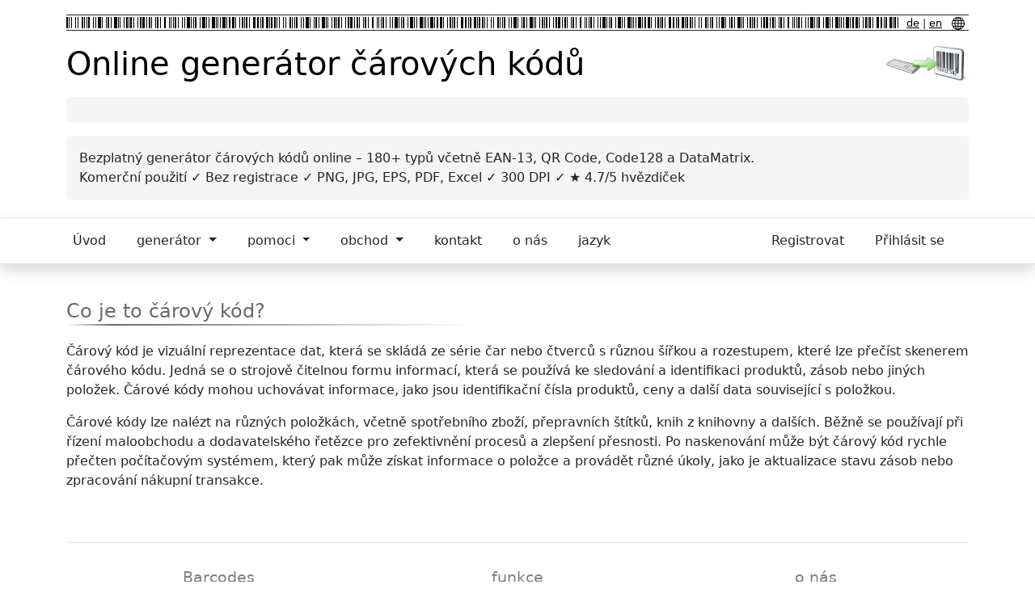

--- FILE ---
content_type: text/html; charset=utf-8
request_url: https://www.barcode-generator.de/cs/co-je-carovy-kod
body_size: 10371
content:
<!DOCTYPE html><html lang="cs"><head><meta charset="utf-8"/>
<script>var __ezHttpConsent={setByCat:function(src,tagType,attributes,category,force,customSetScriptFn=null){var setScript=function(){if(force||window.ezTcfConsent[category]){if(typeof customSetScriptFn==='function'){customSetScriptFn();}else{var scriptElement=document.createElement(tagType);scriptElement.src=src;attributes.forEach(function(attr){for(var key in attr){if(attr.hasOwnProperty(key)){scriptElement.setAttribute(key,attr[key]);}}});var firstScript=document.getElementsByTagName(tagType)[0];firstScript.parentNode.insertBefore(scriptElement,firstScript);}}};if(force||(window.ezTcfConsent&&window.ezTcfConsent.loaded)){setScript();}else if(typeof getEzConsentData==="function"){getEzConsentData().then(function(ezTcfConsent){if(ezTcfConsent&&ezTcfConsent.loaded){setScript();}else{console.error("cannot get ez consent data");force=true;setScript();}});}else{force=true;setScript();console.error("getEzConsentData is not a function");}},};</script>
<script>var ezTcfConsent=window.ezTcfConsent?window.ezTcfConsent:{loaded:false,store_info:false,develop_and_improve_services:false,measure_ad_performance:false,measure_content_performance:false,select_basic_ads:false,create_ad_profile:false,select_personalized_ads:false,create_content_profile:false,select_personalized_content:false,understand_audiences:false,use_limited_data_to_select_content:false,};function getEzConsentData(){return new Promise(function(resolve){document.addEventListener("ezConsentEvent",function(event){var ezTcfConsent=event.detail.ezTcfConsent;resolve(ezTcfConsent);});});}</script>
<script>if(typeof _setEzCookies!=='function'){function _setEzCookies(ezConsentData){var cookies=window.ezCookieQueue;for(var i=0;i<cookies.length;i++){var cookie=cookies[i];if(ezConsentData&&ezConsentData.loaded&&ezConsentData[cookie.tcfCategory]){document.cookie=cookie.name+"="+cookie.value;}}}}
window.ezCookieQueue=window.ezCookieQueue||[];if(typeof addEzCookies!=='function'){function addEzCookies(arr){window.ezCookieQueue=[...window.ezCookieQueue,...arr];}}
addEzCookies([{name:"ezoab_271555",value:"mod181; Path=/; Domain=barcode-generator.de; Max-Age=7200",tcfCategory:"store_info",isEzoic:"true",},{name:"ezosuibasgeneris-1",value:"d8187af5-3f73-4f81-4fc5-fa37273cdede; Path=/; Domain=barcode-generator.de; Expires=Tue, 26 Jan 2027 20:38:27 UTC; Secure; SameSite=None",tcfCategory:"understand_audiences",isEzoic:"true",}]);if(window.ezTcfConsent&&window.ezTcfConsent.loaded){_setEzCookies(window.ezTcfConsent);}else if(typeof getEzConsentData==="function"){getEzConsentData().then(function(ezTcfConsent){if(ezTcfConsent&&ezTcfConsent.loaded){_setEzCookies(window.ezTcfConsent);}else{console.error("cannot get ez consent data");_setEzCookies(window.ezTcfConsent);}});}else{console.error("getEzConsentData is not a function");_setEzCookies(window.ezTcfConsent);}</script><script type="text/javascript" data-ezscrex='false' data-cfasync='false'>window._ezaq = Object.assign({"edge_cache_status":11,"edge_response_time":562,"url":"https://www.barcode-generator.de/cs/co-je-carovy-kod"}, typeof window._ezaq !== "undefined" ? window._ezaq : {});</script><script type="text/javascript" data-ezscrex='false' data-cfasync='false'>window._ezaq = Object.assign({"ab_test_id":"mod181"}, typeof window._ezaq !== "undefined" ? window._ezaq : {});window.__ez=window.__ez||{};window.__ez.tf={};</script><script type="text/javascript" data-ezscrex='false' data-cfasync='false'>window.ezDisableAds = true;</script>
<script data-ezscrex='false' data-cfasync='false' data-pagespeed-no-defer>var __ez=__ez||{};__ez.stms=Date.now();__ez.evt={};__ez.script={};__ez.ck=__ez.ck||{};__ez.template={};__ez.template.isOrig=true;window.__ezScriptHost="//www.ezojs.com";__ez.queue=__ez.queue||function(){var e=0,i=0,t=[],n=!1,o=[],r=[],s=!0,a=function(e,i,n,o,r,s,a){var l=arguments.length>7&&void 0!==arguments[7]?arguments[7]:window,d=this;this.name=e,this.funcName=i,this.parameters=null===n?null:w(n)?n:[n],this.isBlock=o,this.blockedBy=r,this.deleteWhenComplete=s,this.isError=!1,this.isComplete=!1,this.isInitialized=!1,this.proceedIfError=a,this.fWindow=l,this.isTimeDelay=!1,this.process=function(){f("... func = "+e),d.isInitialized=!0,d.isComplete=!0,f("... func.apply: "+e);var i=d.funcName.split("."),n=null,o=this.fWindow||window;i.length>3||(n=3===i.length?o[i[0]][i[1]][i[2]]:2===i.length?o[i[0]][i[1]]:o[d.funcName]),null!=n&&n.apply(null,this.parameters),!0===d.deleteWhenComplete&&delete t[e],!0===d.isBlock&&(f("----- F'D: "+d.name),m())}},l=function(e,i,t,n,o,r,s){var a=arguments.length>7&&void 0!==arguments[7]?arguments[7]:window,l=this;this.name=e,this.path=i,this.async=o,this.defer=r,this.isBlock=t,this.blockedBy=n,this.isInitialized=!1,this.isError=!1,this.isComplete=!1,this.proceedIfError=s,this.fWindow=a,this.isTimeDelay=!1,this.isPath=function(e){return"/"===e[0]&&"/"!==e[1]},this.getSrc=function(e){return void 0!==window.__ezScriptHost&&this.isPath(e)&&"banger.js"!==this.name?window.__ezScriptHost+e:e},this.process=function(){l.isInitialized=!0,f("... file = "+e);var i=this.fWindow?this.fWindow.document:document,t=i.createElement("script");t.src=this.getSrc(this.path),!0===o?t.async=!0:!0===r&&(t.defer=!0),t.onerror=function(){var e={url:window.location.href,name:l.name,path:l.path,user_agent:window.navigator.userAgent};"undefined"!=typeof _ezaq&&(e.pageview_id=_ezaq.page_view_id);var i=encodeURIComponent(JSON.stringify(e)),t=new XMLHttpRequest;t.open("GET","//g.ezoic.net/ezqlog?d="+i,!0),t.send(),f("----- ERR'D: "+l.name),l.isError=!0,!0===l.isBlock&&m()},t.onreadystatechange=t.onload=function(){var e=t.readyState;f("----- F'D: "+l.name),e&&!/loaded|complete/.test(e)||(l.isComplete=!0,!0===l.isBlock&&m())},i.getElementsByTagName("head")[0].appendChild(t)}},d=function(e,i){this.name=e,this.path="",this.async=!1,this.defer=!1,this.isBlock=!1,this.blockedBy=[],this.isInitialized=!0,this.isError=!1,this.isComplete=i,this.proceedIfError=!1,this.isTimeDelay=!1,this.process=function(){}};function c(e,i,n,s,a,d,c,u,f){var m=new l(e,i,n,s,a,d,c,f);!0===u?o[e]=m:r[e]=m,t[e]=m,h(m)}function h(e){!0!==u(e)&&0!=s&&e.process()}function u(e){if(!0===e.isTimeDelay&&!1===n)return f(e.name+" blocked = TIME DELAY!"),!0;if(w(e.blockedBy))for(var i=0;i<e.blockedBy.length;i++){var o=e.blockedBy[i];if(!1===t.hasOwnProperty(o))return f(e.name+" blocked = "+o),!0;if(!0===e.proceedIfError&&!0===t[o].isError)return!1;if(!1===t[o].isComplete)return f(e.name+" blocked = "+o),!0}return!1}function f(e){var i=window.location.href,t=new RegExp("[?&]ezq=([^&#]*)","i").exec(i);"1"===(t?t[1]:null)&&console.debug(e)}function m(){++e>200||(f("let's go"),p(o),p(r))}function p(e){for(var i in e)if(!1!==e.hasOwnProperty(i)){var t=e[i];!0===t.isComplete||u(t)||!0===t.isInitialized||!0===t.isError?!0===t.isError?f(t.name+": error"):!0===t.isComplete?f(t.name+": complete already"):!0===t.isInitialized&&f(t.name+": initialized already"):t.process()}}function w(e){return"[object Array]"==Object.prototype.toString.call(e)}return window.addEventListener("load",(function(){setTimeout((function(){n=!0,f("TDELAY -----"),m()}),5e3)}),!1),{addFile:c,addFileOnce:function(e,i,n,o,r,s,a,l,d){t[e]||c(e,i,n,o,r,s,a,l,d)},addDelayFile:function(e,i){var n=new l(e,i,!1,[],!1,!1,!0);n.isTimeDelay=!0,f(e+" ...  FILE! TDELAY"),r[e]=n,t[e]=n,h(n)},addFunc:function(e,n,s,l,d,c,u,f,m,p){!0===c&&(e=e+"_"+i++);var w=new a(e,n,s,l,d,u,f,p);!0===m?o[e]=w:r[e]=w,t[e]=w,h(w)},addDelayFunc:function(e,i,n){var o=new a(e,i,n,!1,[],!0,!0);o.isTimeDelay=!0,f(e+" ...  FUNCTION! TDELAY"),r[e]=o,t[e]=o,h(o)},items:t,processAll:m,setallowLoad:function(e){s=e},markLoaded:function(e){if(e&&0!==e.length){if(e in t){var i=t[e];!0===i.isComplete?f(i.name+" "+e+": error loaded duplicate"):(i.isComplete=!0,i.isInitialized=!0)}else t[e]=new d(e,!0);f("markLoaded dummyfile: "+t[e].name)}},logWhatsBlocked:function(){for(var e in t)!1!==t.hasOwnProperty(e)&&u(t[e])}}}();__ez.evt.add=function(e,t,n){e.addEventListener?e.addEventListener(t,n,!1):e.attachEvent?e.attachEvent("on"+t,n):e["on"+t]=n()},__ez.evt.remove=function(e,t,n){e.removeEventListener?e.removeEventListener(t,n,!1):e.detachEvent?e.detachEvent("on"+t,n):delete e["on"+t]};__ez.script.add=function(e){var t=document.createElement("script");t.src=e,t.async=!0,t.type="text/javascript",document.getElementsByTagName("head")[0].appendChild(t)};__ez.dot=__ez.dot||{};__ez.queue.addFileOnce('/detroitchicago/boise.js', '/detroitchicago/boise.js?gcb=195-9&cb=5', true, [], true, false, true, false);__ez.queue.addFileOnce('/parsonsmaize/abilene.js', '/parsonsmaize/abilene.js?gcb=195-9&cb=e80eca0cdb', true, [], true, false, true, false);__ez.queue.addFileOnce('/parsonsmaize/mulvane.js', '/parsonsmaize/mulvane.js?gcb=195-9&cb=e75e48eec0', true, ['/parsonsmaize/abilene.js'], true, false, true, false);__ez.queue.addFileOnce('/detroitchicago/birmingham.js', '/detroitchicago/birmingham.js?gcb=195-9&cb=539c47377c', true, ['/parsonsmaize/abilene.js'], true, false, true, false);</script>
<script data-ezscrex="false" type="text/javascript" data-cfasync="false">window._ezaq = Object.assign({"ad_cache_level":0,"adpicker_placement_cnt":0,"ai_placeholder_cache_level":0,"ai_placeholder_placement_cnt":-1,"domain":"barcode-generator.de","domain_id":271555,"ezcache_level":0,"ezcache_skip_code":14,"has_bad_image":0,"has_bad_words":0,"is_sitespeed":0,"lt_cache_level":0,"response_size":29940,"response_size_orig":24135,"response_time_orig":653,"template_id":5,"url":"https://www.barcode-generator.de/cs/co-je-carovy-kod","word_count":0,"worst_bad_word_level":0}, typeof window._ezaq !== "undefined" ? window._ezaq : {});__ez.queue.markLoaded('ezaqBaseReady');</script>
<script type='text/javascript' data-ezscrex='false' data-cfasync='false'>
window.ezAnalyticsStatic = true;

function analyticsAddScript(script) {
	var ezDynamic = document.createElement('script');
	ezDynamic.type = 'text/javascript';
	ezDynamic.innerHTML = script;
	document.head.appendChild(ezDynamic);
}
function getCookiesWithPrefix() {
    var allCookies = document.cookie.split(';');
    var cookiesWithPrefix = {};

    for (var i = 0; i < allCookies.length; i++) {
        var cookie = allCookies[i].trim();

        for (var j = 0; j < arguments.length; j++) {
            var prefix = arguments[j];
            if (cookie.indexOf(prefix) === 0) {
                var cookieParts = cookie.split('=');
                var cookieName = cookieParts[0];
                var cookieValue = cookieParts.slice(1).join('=');
                cookiesWithPrefix[cookieName] = decodeURIComponent(cookieValue);
                break; // Once matched, no need to check other prefixes
            }
        }
    }

    return cookiesWithPrefix;
}
function productAnalytics() {
	var d = {"pr":[3,6],"omd5":"3db856ae04f818b83486f49ea81289ff","nar":"risk score"};
	d.u = _ezaq.url;
	d.p = _ezaq.page_view_id;
	d.v = _ezaq.visit_uuid;
	d.ab = _ezaq.ab_test_id;
	d.e = JSON.stringify(_ezaq);
	d.ref = document.referrer;
	d.c = getCookiesWithPrefix('active_template', 'ez', 'lp_');
	if(typeof ez_utmParams !== 'undefined') {
		d.utm = ez_utmParams;
	}

	var dataText = JSON.stringify(d);
	var xhr = new XMLHttpRequest();
	xhr.open('POST','/ezais/analytics?cb=1', true);
	xhr.onload = function () {
		if (xhr.status!=200) {
            return;
		}

        if(document.readyState !== 'loading') {
            analyticsAddScript(xhr.response);
            return;
        }

        var eventFunc = function() {
            if(document.readyState === 'loading') {
                return;
            }
            document.removeEventListener('readystatechange', eventFunc, false);
            analyticsAddScript(xhr.response);
        };

        document.addEventListener('readystatechange', eventFunc, false);
	};
	xhr.setRequestHeader('Content-Type','text/plain');
	xhr.send(dataText);
}
__ez.queue.addFunc("productAnalytics", "productAnalytics", null, true, ['ezaqBaseReady'], false, false, false, true);
</script><base href="https://www.barcode-generator.de/cs/co-je-carovy-kod"/>

    
<meta name="robots" content="noindex,nofollow"/>
    
    <meta name="viewport" content="width=device-width, initial-scale=1.0"/>

    
<title>Barcode Generator V5</title>


    
<meta name="description" content="Barcode Generator V5"/>
    
<meta name="keywords" content="Barcode Generator V5"/>

    

<meta property="og:type" content="website"/>
<meta property="og:site_name" content="Barcode Generator"/>
<meta property="og:title" content="Free Barcode Generator"/>
<meta property="og:description" content="Create barcodes for free. 189+ types including EAN13, QR, Code128. Download as PNG, PDF, Excel."/>
<meta property="og:url" content="https://www.barcode-generator.de/cs/co-je-carovy-kod"/>
<meta property="og:image" content="https://www.barcode-generator.de/images/og-barcode-generator.png"/>
<meta property="og:image:width" content="1200"/>
<meta property="og:image:height" content="634"/>
<meta property="og:locale" content="cs_CS"/>

<meta name="twitter:card" content="summary_large_image"/>
<meta name="twitter:title" content="Free Barcode Generator"/>
<meta name="twitter:description" content="Create barcodes for free. 189+ types including EAN13, QR, Code128. Download as PNG, PDF, Excel."/>
<meta name="twitter:image" content="https://www.barcode-generator.de/images/og-barcode-generator.png"/>



    




    
    <meta name="disable-ads" content="true"/>


    
    <!-- Cookie Consent Chooser Static -->
    
<!-- Cookie Consent Chooser End --> 

    <!-- Href lang -->
    <link rel="alternate" href="https://www.barcode-generator.de/be/shto-takoe-shtrykhkod" hreflang="be"/>
  <link rel="alternate" href="https://www.barcode-generator.de/bg/kakvo-e-barkod" hreflang="bg"/>
  <link rel="alternate" href="https://www.barcode-generator.de/bn/ektti-baarkodd-ki" hreflang="bn"/>
  <link rel="alternate" href="https://www.barcode-generator.de/bs/sta-je-bar-kod" hreflang="bs"/>
  <link rel="alternate" href="https://www.barcode-generator.de/cs/co-je-carovy-kod" hreflang="cs"/>
  <link rel="alternate" href="https://www.barcode-generator.de/da/hvad-er-en-stregkode" hreflang="da"/>
  <link rel="alternate" href="https://www.barcode-generator.de/de/was-ist-ein-strichcode" hreflang="de"/>
  <link rel="alternate" href="https://www.barcode-generator.de/el/ti-einai-barcode" hreflang="el"/>
  <link rel="alternate" href="https://www.barcode-generator.de/en/what-is-a-barcode" hreflang="en"/>
  <link rel="alternate" href="https://www.barcode-generator.de/en-US/what-is-a-barcode" hreflang="en-US"/>
  <link rel="alternate" href="https://www.barcode-generator.de/es/que-es-un-codigo-de-barras" hreflang="es"/>
  <link rel="alternate" href="https://www.barcode-generator.de/es-MX/que-es-un-codigo-de-barras" hreflang="es-MX"/>
  <link rel="alternate" href="https://www.barcode-generator.de/et/mis-on-vootkood" hreflang="et"/>
  <link rel="alternate" href="https://www.barcode-generator.de/fa/brkhd-chyst" hreflang="fa"/>
  <link rel="alternate" href="https://www.barcode-generator.de/fi/mika-on-viivakoodi" hreflang="fi"/>
  <link rel="alternate" href="https://www.barcode-generator.de/fr/questce-quun-codebarres" hreflang="fr"/>
  <link rel="alternate" href="https://www.barcode-generator.de/hi/baarkodd-kyaa-hai" hreflang="hi"/>
  <link rel="alternate" href="https://www.barcode-generator.de/hu/mi-az-a-vonalkod" hreflang="hu"/>
  <link rel="alternate" href="https://www.barcode-generator.de/id/apa-itu-barcode" hreflang="id"/>
  <link rel="alternate" href="https://www.barcode-generator.de/is/hvad-er-strikamerki" hreflang="is"/>
  <link rel="alternate" href="https://www.barcode-generator.de/it/cose-un-codice-a-barre" hreflang="it"/>
  <link rel="alternate" href="https://www.barcode-generator.de/ja/bakodotoha" hreflang="ja"/>
  <link rel="alternate" href="https://www.barcode-generator.de/ms/apa-itu-kod-bar" hreflang="ms"/>
  <link rel="alternate" href="https://www.barcode-generator.de/nl/wat-is-een-streepjescode" hreflang="nl"/>
  <link rel="alternate" href="https://www.barcode-generator.de/pl/co-to-jest-kod-kreskowy" hreflang="pl"/>
  <link rel="alternate" href="https://www.barcode-generator.de/pt/o-que-e-um-codigo-de-barras" hreflang="pt"/>
  <link rel="alternate" href="https://www.barcode-generator.de/pt-BR/o-que-e-um-codigo-de-barras" hreflang="pt-BR"/>
  <link rel="alternate" href="https://www.barcode-generator.de/ru/chto-takoe-shtrikhkod" hreflang="ru"/>
  <link rel="alternate" href="https://www.barcode-generator.de/sv/vad-ar-en-streckkod" hreflang="sv"/>
  <link rel="alternate" href="https://www.barcode-generator.de/tr/barkod-nedir" hreflang="tr"/>
  <link rel="alternate" href="https://www.barcode-generator.de/zh-CN/shi-yao-shi-tiao-xing-ma-" hreflang="zh-CN"/>
  <link rel="alternate" href="https://www.barcode-generator.de/zh-TW/shi-mo-shi-tiao-xing-ma-" hreflang="zh-TW"/>
  <link rel="alternate" href="https://www.barcode-generator.de/en/what-is-a-barcode" hreflang="x-default"/>
  

    <!-- Bootstrap CSS und Script -->
    <!-- CDN Versionen für bessere Performance -->
    <link rel="stylesheet" href="https://cdnjs.cloudflare.com/ajax/libs/bootstrap/5.3.8/css/bootstrap.min.css" integrity="sha512-2bBQCjcnw658Lho4nlXJcc6WkV/UxpE/sAokbXPxQNGqmNdQrWqtw26Ns9kFF/yG792pKR1Sx8/Y1Lf1XN4GKA==" crossorigin="anonymous" referrerpolicy="no-referrer"/>
    <link rel="stylesheet" href="/css/site.css?v=Az5vLzucZCBQ6CoXDnJubIG9Xm38bzuXiAI5Iq7gF5k"/>
    <link rel="stylesheet" href="/css/bg.css?v=DocGNE6RrwotjL0f4QOj0CQ4kpBsaGP44WQ3AQs7Bbo"/>

    <!-- Bootstrap Icons -->
    <link rel="stylesheet" href="https://cdn.jsdelivr.net/npm/bootstrap-icons@1.11.0/font/bootstrap-icons.css"/>


    <!-- Google Analytics -->
    

<!-- Google Analytics Chooser -->
<!-- Google Analytics End -->



    

<!-- LiveChat Chooser -->
<!-- LiveChat Chooser End -->

    

<script type='text/javascript'>
var ezoTemplate = 'orig_site';
var ezouid = '1';
var ezoFormfactor = '1';
</script><script data-ezscrex="false" type='text/javascript'>
var soc_app_id = '0';
var did = 271555;
var ezdomain = 'barcode-generator.de';
var ezoicSearchable = 1;
</script>
<script async data-ezscrex="false" data-cfasync="false" src="//www.humix.com/video.js"></script></head>
<body><script id="rewarded-custom-ezoic" src="https://g.ezoic.net/porpoiseant/rcs.js?did=271555&url=https%3A%2F%2Fwww.barcode-generator.de%2Fcs%2Fco-je-carovy-kod" async></script>

    <style>

        .floatingad {
                position: absolute;
                top: 450px;
                left: 10px;
                width: 300px;
                height: 600px;
                z-index: 2000;
                }

        @media screen and (max-width: 1900px) {
          .floatingad {
            display: none;
          }
        }

    </style>

    <div class="floatingad" style="">
        <!-- Ezoic - slot7_sidebar_floating_1 - sidebar_floating_1 -->
<div id="ezoic-pub-ad-placeholder-193"> </div>
<!-- End Ezoic - slot7_sidebar_floating_1 - sidebar_floating_1 -->
    </div>

    

<style>
            div.localHeaderImage {
                background-image: url(/images/barcodes.gif);
                background-repeat: repeat-x;
                height: 14px;
            }

            .localHeaderLangSelector {
                font-size: 0.8em;
                padding: 0 5px 0 10px;
                margin: 0;
                text-align: right;
            }

            .navbar-nav > li {
                padding-right: 22px;
            }

</style>

        <div class="container" style="padding-top: 10px; padding-bottom: 5px">
            <!-- Top Advertisement -->
            <div class="text-center mb-2">
                <!-- Ezoic - slot3_top_of_page - top_of_page -->
<div id="ezoic-pub-ad-placeholder-187"> </div>
<!-- End Ezoic - slot3_top_of_page - top_of_page -->
            </div>
            <!-- Header with Language Selector -->
            <div class="d-flex align-items-center border-top border-bottom border-dark py-1 mb-2" style="height: 20px;">
                <div class="flex-grow-1 localHeaderImage"></div>
                <div class="localHeaderLangSelector">
                    <a class="linkblack" href="/de/startseite">de</a> | 
                    <a class="linkblack" href="/en/home-page">en</a>
                    <a class="linkblack ms-2" href="/cs/zmenit-jazyk">
                        <svg xmlns="http://www.w3.org/2000/svg" width="16" height="16" fill="currentColor" class="bi bi-globe" viewBox="0 0 16 16">
                            <path d="M0 8a8 8 0 1 1 16 0A8 8 0 0 1 0 8zm7.5-6.923c-.67.204-1.335.82-1.887 1.855A7.97 7.97 0 0 0 5.145 4H7.5V1.077zM4.09 4a9.267 9.267 0 0 1 .64-1.539 6.7 6.7 0 0 1 .597-.933A7.025 7.025 0 0 0 2.255 4H4.09zm-.582 3.5c.03-.877.138-1.718.312-2.5H1.674a6.958 6.958 0 0 0-.656 2.5h2.49zM4.847 5a12.5 12.5 0 0 0-.338 2.5H7.5V5H4.847zM8.5 5v2.5h2.99a12.495 12.495 0 0 0-.337-2.5H8.5zM4.51 8.5a12.5 12.5 0 0 0 .337 2.5H7.5V8.5H4.51zm3.99 0V11h2.653c.187-.765.306-1.608.338-2.5H8.5zM5.145 12c.138.386.295.744.468 1.068.552 1.035 1.218 1.65 1.887 1.855V12H5.145zm.182 2.472a6.696 6.696 0 0 1-.597-.933A9.268 9.268 0 0 1 4.09 12H2.255a7.024 7.024 0 0 0 3.072 2.472zM3.82 11a13.652 13.652 0 0 1-.312-2.5h-2.49c.062.89.291 1.733.656 2.5H3.82zm6.853 3.472A7.024 7.024 0 0 0 13.745 12H11.91a9.27 9.27 0 0 1-.64 1.539 6.688 6.688 0 0 1-.597.933zM8.5 12v2.923c.67-.204 1.335-.82 1.887-1.855.173-.324.33-.682.468-1.068H8.5zm3.68-1h2.146c.365-.767.594-1.61.656-2.5h-2.49a13.65 13.65 0 0 1-.312 2.5zm2.802-3.5a6.959 6.959 0 0 0-.656-2.5H12.18c.174.782.282 1.623.312 2.5h2.49zM11.27 2.461c.247.464.462.98.64 1.539h1.835a7.024 7.024 0 0 0-3.072-2.472c.218.284.418.598.597.933zM10.855 4a7.966 7.966 0 0 0-.468-1.068C9.835 1.897 9.17 1.282 8.5 1.077V4h2.355z"></path>
                        </svg>
                    </a>
                </div>
            </div>

            <!-- Main Header with Logo -->
            <div class="d-flex align-items-center justify-content-between pt-2 pb-3">
                <div class="flex-grow-1">
                    <a class="linkblack nounderline" href="/cs/domovska-stranka">
                        <h1 class="mb-0">
                            Online generátor čárových kódů
                        </h1>
                    </a>
                </div>
                <div class="d-none d-sm-block">
                    <a href="/cs/domovska-stranka">
                        <img src="/images/Logo_barcode-generator.de.jpg" height="50" alt="Barcode Generator Logo"/>
                    </a>
                </div>
            </div>

            <!-- Advertisement Section -->
            <div class="text-center p-3 rounded mb-3" style="background-color: whitesmoke;">
                <!-- Ezoic - slot_4_under_page_title - under_page_title -->
<div id="ezoic-pub-ad-placeholder-188"> </div>
<!-- End Ezoic - slot_4_under_page_title - under_page_title -->
            </div>

            <!-- Page Subtitle Section -->
            <div class="text-justify rounded p-3 mb-3" style="background-color: whitesmoke;">
                
Bezplatný generátor čárových kódů online – 180+ typů včetně EAN-13, QR Code, Code128 a DataMatrix.<br/>
Komerční použití ✓ Bez registrace ✓ PNG, JPG, EPS, PDF, Excel ✓ 300 DPI ✓ ★ 4.7/5 hvězdiček
            </div>


        </div>

<nav class="navbar navbar-expand-sm navbar-toggleable-sm navbar-light bg-white border-bottom border-top box-shadow shadow mb-3">
    <div class="container">
        <button class="navbar-toggler" type="button" data-bs-toggle="collapse" data-bs-target="#navbarTogglerDemo03" aria-controls="navbarTogglerDemo03" aria-expanded="false" aria-label="Toggle navigation">
            <span class="navbar-toggler-icon"></span>
        </button>
        <div class="collapse navbar-collapse" id="navbarTogglerDemo03">
            <ul class="navbar-nav me-auto mb-2 mb-lg-0">

                <!--Home-->
                <li class="nav-item">
                    <a class="nav-link text-dark" href="/cs/domovska-stranka">Úvod</a>
                </li>

                <!--Generator-->
                <li class="nav-item dropdown">
                    <a class="nav-link dropdown-toggle text-dark" href="#" id="generatorDropdown" role="button" data-bs-toggle="dropdown" aria-expanded="false">
                        generátor
                    </a>
                    <ul class="dropdown-menu" aria-labelledby="generatorDropdown">
                        <li>
                            <a role="button" class="dropdown-item" href="/cs/jednoduchy-generator-pro-vsechny-carove-kody">Jednoduchý generátor (pro všechny čárové kódy)</a>
                        </li>
                        <li><hr class="dropdown-divider"/></li>
                        <li>
                            <a role="button" class="dropdown-item" href="/cs/generator-seriovych-cisel">Generátor sériových čísel</a>
                        </li>
                        <li style="display: none">
                            <a id="link_barcode_chooser" role="button" class="dropdown-item" href="/cs/vyberte-carovy-kod">Vyberte čárový kód</a>
                        </li>
                        <li><hr class="dropdown-divider"/></li>
                        <a role="button" class="dropdown-item text-capitalize disabled">speciální generátory</a>
                        <a role="button" class="dropdown-item text-capitalize px-4" href="/cs/vytvorit-code128/Code128">Code128</a>
                        <a role="button" class="dropdown-item text-capitalize px-4" href="/cs/vytvorit-ean13/EAN13">EAN13</a>
                        <a role="button" class="dropdown-item text-capitalize px-4" href="/cs/vytvorit-qr-kod/QR">QR-Code</a>
                        <a role="button" class="dropdown-item text-capitalize px-4" href="/cs/vytvorit-isbn/ISBN">ISBN</a>
                        <a role="button" class="dropdown-item text-capitalize px-4" href="/cs/vytvorit-datamatrix/Datamatrix">DataMatrix</a>
                        <li><hr class="dropdown-divider"/></li>
                        <a role="button" class="dropdown-item" href="/cs/vyzadejte-si-cenovou-nabidku-na-tisk">Vyžádejte si cenovou nabídku na tisk</a>
                        <li><hr class="dropdown-divider"/></li>
                        <a class="dropdown-item" href="https://v2.barcode-generator.de">Generátor alte verze 2</a>
                        <li><hr class="dropdown-divider"/></li>
                        <a role="button" class="dropdown-item" href="/cs/api-pro-barcodegeneratorde">API pro barcode-generator.de</a>
                    </ul>
                </li>
                        
                <!--Hilfe-->
                <li class="nav-item dropdown">
                    <a class="nav-link dropdown-toggle text-dark" href="#" id="helpDropdown" role="button" data-bs-toggle="dropdown" aria-expanded="false">
                        pomoci
                    </a>
                    <ul class="dropdown-menu" aria-labelledby="helpDropdown">
                        <li>
                                    <a role="button" class="dropdown-item" href="/cs/co-je-carovy-kod">Co je čárový kód</a>
                                    <a role="button" class="dropdown-item" href="/cs/historie-carovych-kodu">Historie čárových kódů</a>
                                    </li><li><hr class="dropdown-divider"/></li>
                                    <a role="button" class="dropdown-item text-capitalize disabled">typy a použití čárových kódů</a>
                                    <a role="button" class="dropdown-item px-4" href="/cs/ean13-pouziti-v-praxi">EAN13: Použití v praxi</a>
                                    <a role="button" class="dropdown-item px-4" href="/cs/code128-pouziti-v-praxi">Code128: Použití v praxi</a>
                                    <li><hr class="dropdown-divider"/></li>
                                    <a role="button" class="dropdown-item text-capitalize disabled">role GS1</a>
                                    <a role="button" class="dropdown-item px-4" href="/cs/jaka-je-role-gs1">Jaká je role GS1</a>
                                    <a role="button" class="dropdown-item px-4" href="/cs/identifikator-aplikace-gs1">Identifikátor aplikace GS1</a>
                                    <a role="button" class="dropdown-item px-4" href="/cs/seznam-identifikatoru-aplikace-gs1">Seznam identifikátorů aplikace GS1</a>
                                    <a role="button" class="dropdown-item px-4" href="/cs/datovy-delic-fnc1">Datový dělič FNC1</a>
                                    <li><hr class="dropdown-divider"/></li>
                                    <a role="button" class="dropdown-item text-capitalize disabled">Amazonka</a>
                                    <a role="button" class="dropdown-item px-4" href="/cs/plneni-amazonu-a-carove-kody">Plnění Amazonu a čárové kódy</a>
                        
                    </ul>
                </li>
                        
                <!--Kaufen -->
                <li class="nav-item dropdown">
                    <a class="nav-link dropdown-toggle text-dark" href="#" id="shopDropdown" role="button" data-bs-toggle="dropdown" aria-expanded="false">
                        obchod
                    </a>
                    <ul class="dropdown-menu" aria-labelledby="shopDropdown">
                        <li>
                            <a role="button" class="dropdown-item" href="/cs/vyzadejte-si-cenovou-nabidku-na-tisk">Vyžádejte si cenovou nabídku na tisk</a>
                        </li>
                        <li><hr class="dropdown-divider"/></li>
                        <li>
                            <a role="button" class="dropdown-item" href="/cs/odemknout-pokrocile-funkce">odemknout pokročilé funkce</a>
                        </li>
                    </ul>
                </li>

                <!--Kontakt-->
                <li class="nav-item">
                    <a class="nav-link text-dark" href="/cs/vytvorit-kontakt">kontakt</a>
                </li>
                <li class="nav-item">
                    <a class="nav-link text-dark" href="/cs/otisk">o nás</a>
                </li>
                <li class="nav-item">
                    <a class="nav-link text-dark" href="/cs/zmenit-jazyk">jazyk</a>
                </li>

            </ul>

            <div class="d-flex align-items-center">
                
<ul class="navbar-nav">
        <li class="nav-item">
            <a class="nav-link text-dark" href="/Identity/Account/Register">Registrovat</a>
        </li>
        <li class="nav-item">
            <a class="nav-link text-dark" href="/Identity/Account/Login">Přihlásit se</a>
        </li>
</ul>

            </div>
        </div>
    </div>
                
</nav>


    <div class="container" style="padding-top: 0px">
        <main role="main" class="pb-3">

            


<h3 id="co-je-to-carovy-kod">Co je to čárový kód?</h3>
<p>Čárový kód je vizuální reprezentace dat, která se skládá ze série čar nebo čtverců s různou šířkou a rozestupem, které lze přečíst skenerem čárového kódu. Jedná se o strojově čitelnou formu informací, která se používá ke sledování a identifikaci produktů, zásob nebo jiných položek. Čárové kódy mohou uchovávat informace, jako jsou identifikační čísla produktů, ceny a další data související s položkou.</p>
<p>Čárové kódy lze nalézt na různých položkách, včetně spotřebního zboží, přepravních štítků, knih z knihovny a dalších. Běžně se používají při řízení maloobchodu a dodavatelského řetězce pro zefektivnění procesů a zlepšení přesnosti. Po naskenování může být čárový kód rychle přečten počítačovým systémem, který pak může získat informace o položce a provádět různé úkoly, jako je aktualizace stavu zásob nebo zpracování nákupní transakce.</p>

            <br/><br/>
            
            <footer class="border-top navbar-fixed-bottom text-center" style="padding-top:15px">
                <!-- Grid container -->
                <div class="container p-3">
                    <div class="row">
                        <!--Grid column-->

                        <!--Grid column-->
                        <div class="col-lg-4 col-md-6 mb-3">
                            <h5 class="footerheader">Barcodes</h5>

                            <ul class="list-unstyled mb-0">
                                        <li>
                                            <a class="footerlink" id="link_barcode_chooser" href="/cs/vytvorit-ean13/EAN13">EAN13</a>
                                        </li>
                                        <li>
                                            <a class="footerlink" id="link_barcode_chooser" href="/cs/vytvorit-code128/Code128">Code128</a>
                                        </li>
                                        <li>
                                            <a class="footerlink" id="link_barcode_chooser" href="/cs/vytvorit-datamatrix/Datamatrix">Datamatrix</a>
                                        </li>
                                        <li>
                                            <a class="footerlink" id="link_barcode_chooser" href="/cs/vytvorit-qr-kod/QR">QR</a>
                                        </li>
                                        <li>
                                            <a class="footerlink" id="link_barcode_chooser" href="/cs/vytvorit-isbn/ISBN">ISBN</a>
                                        </li>
                            </ul>
                        </div>

                        <!--Grid column-->
                        <div class="col-lg-4 col-md-6 mb-3">
                            <h5 class="footerheader">funkce</h5>
                            <ul class="list-unstyled text-small">
                                <li>
                                    <a class="footerlink" href="/cs/odemknout-pokrocile-funkce">více funkcí</a>
                                </li>
                                <li>
                                    <a class="footerlink" href="/cs/api-pro-barcodegeneratorde">API pro barcode-generator.de</a>
                                </li>
                                <li>
                                    <a class="footerlink">Version 25-12-18 (bg-lb-4)</a>
                                </li>
                            </ul>
                        </div>

                        <!--Grid column-->
                        <div class="col-lg-4 col-md-6 mb-3">
                            <h5 class="footerheader">o nás</h5>
                            <ul class="list-unstyled text-small">
                                <li>
                                    <a class="footerlink" href="/cs/otisk">otisk</a>
                                </li>
                                <li>
                                    <a class="footerlink" href="/cs/prohlaseni-o-ochrane-udaju">prohlášení o ochraně údajů</a>
                                </li>
                                <li>
                                    <a class="footerlink" href="/cs/podminky-sluzby">podmínky služby</a>
                                </li>
                                <li>
                                    <a class="footerlink" href="/cs/storno-podminky">storno podmínky</a>
                                </li>
                            </ul>
                        </div>



                    </div>
                </div>
            </footer>

        </main>
    </div>

    <!-- Bootstrap JavaScript -->
    <script src="https://cdnjs.cloudflare.com/ajax/libs/bootstrap/5.3.8/js/bootstrap.bundle.min.js" integrity="sha512-HvOjJrdwNpDbkGJIG2ZNqDlVqMo77qbs4Me4cah0HoDrfhrbA+8SBlZn1KrvAQw7cILLPFJvdwIgphzQmMm+Pw==" crossorigin="anonymous" referrerpolicy="no-referrer" defer=""></script>

    <!-- Render Scripts Section -->
    
    <!-- Render Scripts Section End -->



<script data-ezscrex="false" data-cfasync="false">
		window.humixPlayers = window.humixPlayers || [];
		window.humixPlayers.push({ target: 'autoinsert', isGenerated: true });
	</script><script data-cfasync="false">function _emitEzConsentEvent(){var customEvent=new CustomEvent("ezConsentEvent",{detail:{ezTcfConsent:window.ezTcfConsent},bubbles:true,cancelable:true,});document.dispatchEvent(customEvent);}
(function(window,document){function _setAllEzConsentTrue(){window.ezTcfConsent.loaded=true;window.ezTcfConsent.store_info=true;window.ezTcfConsent.develop_and_improve_services=true;window.ezTcfConsent.measure_ad_performance=true;window.ezTcfConsent.measure_content_performance=true;window.ezTcfConsent.select_basic_ads=true;window.ezTcfConsent.create_ad_profile=true;window.ezTcfConsent.select_personalized_ads=true;window.ezTcfConsent.create_content_profile=true;window.ezTcfConsent.select_personalized_content=true;window.ezTcfConsent.understand_audiences=true;window.ezTcfConsent.use_limited_data_to_select_content=true;window.ezTcfConsent.select_personalized_content=true;}
function _clearEzConsentCookie(){document.cookie="ezCMPCookieConsent=tcf2;Domain=.barcode-generator.de;Path=/;expires=Thu, 01 Jan 1970 00:00:00 GMT";}
_clearEzConsentCookie();if(typeof window.__tcfapi!=="undefined"){window.ezgconsent=false;var amazonHasRun=false;function _ezAllowed(tcdata,purpose){return(tcdata.purpose.consents[purpose]||tcdata.purpose.legitimateInterests[purpose]);}
function _handleConsentDecision(tcdata){window.ezTcfConsent.loaded=true;if(!tcdata.vendor.consents["347"]&&!tcdata.vendor.legitimateInterests["347"]){window._emitEzConsentEvent();return;}
window.ezTcfConsent.store_info=_ezAllowed(tcdata,"1");window.ezTcfConsent.develop_and_improve_services=_ezAllowed(tcdata,"10");window.ezTcfConsent.measure_content_performance=_ezAllowed(tcdata,"8");window.ezTcfConsent.select_basic_ads=_ezAllowed(tcdata,"2");window.ezTcfConsent.create_ad_profile=_ezAllowed(tcdata,"3");window.ezTcfConsent.select_personalized_ads=_ezAllowed(tcdata,"4");window.ezTcfConsent.create_content_profile=_ezAllowed(tcdata,"5");window.ezTcfConsent.measure_ad_performance=_ezAllowed(tcdata,"7");window.ezTcfConsent.use_limited_data_to_select_content=_ezAllowed(tcdata,"11");window.ezTcfConsent.select_personalized_content=_ezAllowed(tcdata,"6");window.ezTcfConsent.understand_audiences=_ezAllowed(tcdata,"9");window._emitEzConsentEvent();}
function _handleGoogleConsentV2(tcdata){if(!tcdata||!tcdata.purpose||!tcdata.purpose.consents){return;}
var googConsentV2={};if(tcdata.purpose.consents[1]){googConsentV2.ad_storage='granted';googConsentV2.analytics_storage='granted';}
if(tcdata.purpose.consents[3]&&tcdata.purpose.consents[4]){googConsentV2.ad_personalization='granted';}
if(tcdata.purpose.consents[1]&&tcdata.purpose.consents[7]){googConsentV2.ad_user_data='granted';}
if(googConsentV2.analytics_storage=='denied'){gtag('set','url_passthrough',true);}
gtag('consent','update',googConsentV2);}
__tcfapi("addEventListener",2,function(tcdata,success){if(!success||!tcdata){window._emitEzConsentEvent();return;}
if(!tcdata.gdprApplies){_setAllEzConsentTrue();window._emitEzConsentEvent();return;}
if(tcdata.eventStatus==="useractioncomplete"||tcdata.eventStatus==="tcloaded"){if(typeof gtag!='undefined'){_handleGoogleConsentV2(tcdata);}
_handleConsentDecision(tcdata);if(tcdata.purpose.consents["1"]===true&&tcdata.vendor.consents["755"]!==false){window.ezgconsent=true;(adsbygoogle=window.adsbygoogle||[]).pauseAdRequests=0;}
if(window.__ezconsent){__ezconsent.setEzoicConsentSettings(ezConsentCategories);}
__tcfapi("removeEventListener",2,function(success){return null;},tcdata.listenerId);if(!(tcdata.purpose.consents["1"]===true&&_ezAllowed(tcdata,"2")&&_ezAllowed(tcdata,"3")&&_ezAllowed(tcdata,"4"))){if(typeof __ez=="object"&&typeof __ez.bit=="object"&&typeof window["_ezaq"]=="object"&&typeof window["_ezaq"]["page_view_id"]=="string"){__ez.bit.Add(window["_ezaq"]["page_view_id"],[new __ezDotData("non_personalized_ads",true),]);}}}});}else{_setAllEzConsentTrue();window._emitEzConsentEvent();}})(window,document);</script></body></html>

--- FILE ---
content_type: application/javascript
request_url: https://g.ezoic.net/porpoiseant/rcs.js?did=271555&url=https%3A%2F%2Fwww.barcode-generator.de%2Fcs%2Fco-je-carovy-kod
body_size: 985
content:

try {
	(function() {
  function initRewardedAdTrigger() {
    var targetButton = document.querySelector('button.btn.btn-success.btn');
    
    if (!targetButton) {
      console.warn('Rewarded Ads: Target button with classes "btn btn-success btn" not found');
      return;
    }

    targetButton.setAttribute('data-google-interstitial', 'false');

    var originalClickHandlers = [];
    var clickEventClone = null;

    function storeOriginalClickHandler() {
      if (targetButton.onclick) {
        originalClickHandlers.push(targetButton.onclick);
        targetButton.onclick = null;
      }
    }

    function captureClickEvent(e) {
      clickEventClone = e;
    }

    targetButton.addEventListener('click', captureClickEvent, true);
    storeOriginalClickHandler();

    function handleButtonClickWithAd(e) {
      e.preventDefault();
      e.stopPropagation();
      e.stopImmediatePropagation();

      if (window.ezRewardedAds && window.ezRewardedAds.ready) {
        try {
          window.ezRewardedAds.requestWithOverlay(
            function(result) {
              if (result.status) {
                if (result.reward) {
                  console.log('Rewarded Ads: User completed ad - granting download access');
                  restoreAndExecuteOriginalAction();
                } else {
                  console.log('Rewarded Ads: User closed ad early - granting download access');
                  restoreAndExecuteOriginalAction();
                }
              } else {
                console.warn('Rewarded Ads: Ad system error - granting download access', result.msg);
                restoreAndExecuteOriginalAction();
              }
            },
            {
              header: "Watch Ad to Continue",
              accept: "Watch ad",
              cancel: "Cancel"
            },
            {
              rewardName: "Premium Content Access",
              rewardOnNoFill: true,
              alwaysCallback: true
            }
          );
        } catch (error) {
          console.error('Rewarded Ads: Error showing ad', error);
          restoreAndExecuteOriginalAction();
        }
      } else {
        console.warn('Rewarded Ads: API not ready - granting download access');
        restoreAndExecuteOriginalAction();
      }
    }

    function restoreAndExecuteOriginalAction() {
      targetButton.removeEventListener('click', handleButtonClickWithAd, true);
      
      if (originalClickHandlers.length > 0) {
        originalClickHandlers.forEach(function(handler) {
          try {
            handler.call(targetButton, clickEventClone || new MouseEvent('click'));
          } catch (error) {
            console.error('Rewarded Ads: Error executing original click handler', error);
          }
        });
      }
      
      var newEvent = new MouseEvent('click', {
        bubbles: true,
        cancelable: true,
        view: window
      });
      targetButton.dispatchEvent(newEvent);
      
      setTimeout(function() {
        targetButton.addEventListener('click', handleButtonClickWithAd, true);
      }, 100);
    }

    function waitForReadyAndAttach() {
      if (window.ezRewardedAds && window.ezRewardedAds.ready) {
        targetButton.addEventListener('click', handleButtonClickWithAd, true);
        console.log('Rewarded Ads: Button integration initialized successfully');
      } else {
        console.log('Rewarded Ads: Waiting for API to be ready...');
        setTimeout(waitForReadyAndAttach, 500);
      }
    }

    waitForReadyAndAttach();
  }

  if (document.readyState === 'interactive' || document.readyState === 'complete') {
    initRewardedAdTrigger();
  } else {
    document.addEventListener('DOMContentLoaded', initRewardedAdTrigger);
  }
})();
} catch (e) {
	console.error('Error executing rewarded script version 670:', e);
}
